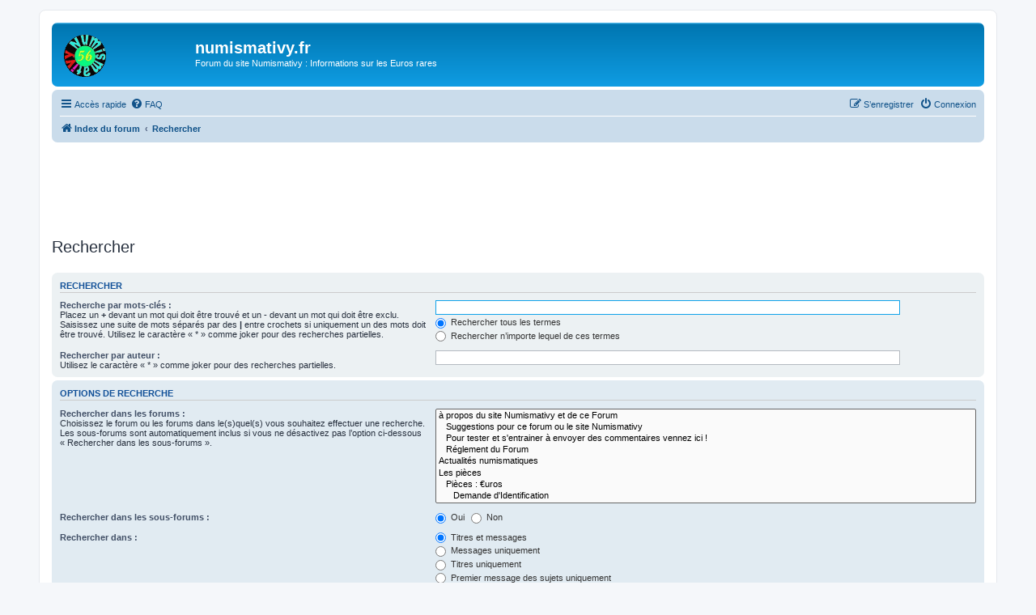

--- FILE ---
content_type: text/html; charset=UTF-8
request_url: http://numismativy.fr/forum/phpBB3/search.php?sid=0f80b10963083fee787b3fbc7aab48eb
body_size: 6385
content:
<!DOCTYPE html>
<html dir="ltr" lang="fr">
<head>
<meta charset="utf-8" />
<meta http-equiv="X-UA-Compatible" content="IE=edge">
<meta name="viewport" content="width=device-width, initial-scale=1" />

<title>numismativy.fr - Rechercher</title>

	<link rel="alternate" type="application/atom+xml" title="Flux - numismativy.fr" href="/forum/phpBB3/app.php/feed?sid=0da3c681c76cf6e483d736c40439cf1c">			<link rel="alternate" type="application/atom+xml" title="Flux - Nouveaux sujets" href="/forum/phpBB3/app.php/feed/topics?sid=0da3c681c76cf6e483d736c40439cf1c">				

<!--
	phpBB style name: prosilver
	Based on style:   prosilver (this is the default phpBB3 style)
	Original author:  Tom Beddard ( http://www.subBlue.com/ )
	Modified by:
-->

<link href="./assets/css/font-awesome.min.css?assets_version=55" rel="stylesheet">
<link href="./styles/prosilver/theme/stylesheet.css?assets_version=55" rel="stylesheet">
<link href="./styles/prosilver/theme/fr/stylesheet.css?assets_version=55" rel="stylesheet">




<!--[if lte IE 9]>
	<link href="./styles/prosilver/theme/tweaks.css?assets_version=55" rel="stylesheet">
<![endif]-->


<link href="./ext/phpbb/ads/styles/all/theme/phpbbads.css?assets_version=55" rel="stylesheet" media="screen">


						<style>
	.site_logo {
		background-image: url("https://numismativy.fr/images_accueil/logo.gif");						background-size: contain;
	}
</style>

					<script>
			(function(i,s,o,g,r,a,m){i['GoogleAnalyticsObject']=r;i[r]=i[r]||function(){
			(i[r].q=i[r].q||[]).push(arguments)},i[r].l=1*new Date();a=s.createElement(o),
			m=s.getElementsByTagName(o)[0];a.async=1;a.src=g;m.parentNode.insertBefore(a,m)
			})(window,document,'script','//www.google-analytics.com/analytics.js','ga');

			ga('create', 'UA-46339952-1', 'auto');
									ga('send', 'pageview');
		</script>
	
</head>
<body id="phpbb" class="nojs notouch section-search ltr ">


<div id="wrap" class="wrap">
	<a id="top" class="top-anchor" accesskey="t"></a>
	<div id="page-header">
		<div class="headerbar" role="banner">
					<div class="inner">

			<div id="site-description" class="site-description">
		<a id="logo" class="logo" href="./index.php?sid=0da3c681c76cf6e483d736c40439cf1c" title="Index du forum">
					<span class="site_logo"></span>
				</a>
				<h1>numismativy.fr</h1>
				<p>Forum du site Numismativy : Informations sur les Euros rares</p>
				<p class="skiplink"><a href="#start_here">Vers le contenu</a></p>
			</div>

									
			</div>
					</div>
				<div class="navbar" role="navigation">
	<div class="inner">

	<ul id="nav-main" class="nav-main linklist" role="menubar">

		<li id="quick-links" class="quick-links dropdown-container responsive-menu" data-skip-responsive="true">
			<a href="#" class="dropdown-trigger">
				<i class="icon fa-bars fa-fw" aria-hidden="true"></i><span>Accès rapide</span>
			</a>
			<div class="dropdown">
				<div class="pointer"><div class="pointer-inner"></div></div>
				<ul class="dropdown-contents" role="menu">
					
											<li class="separator"></li>
																									<li>
								<a href="./search.php?search_id=unreadposts&amp;sid=0da3c681c76cf6e483d736c40439cf1c" role="menuitem">
									<i class="icon fa-file-o fa-fw icon-red" aria-hidden="true"></i><span>Messages non lus</span>
								</a>
							</li>
													<li>
								<a href="./search.php?search_id=unanswered&amp;sid=0da3c681c76cf6e483d736c40439cf1c" role="menuitem">
									<i class="icon fa-file-o fa-fw icon-gray" aria-hidden="true"></i><span>Sujets sans réponse</span>
								</a>
							</li>
							<li>
								<a href="./search.php?search_id=active_topics&amp;sid=0da3c681c76cf6e483d736c40439cf1c" role="menuitem">
									<i class="icon fa-file-o fa-fw icon-blue" aria-hidden="true"></i><span>Sujets actifs</span>
								</a>
							</li>
							<li class="separator"></li>
							<li>
								<a href="./search.php?sid=0da3c681c76cf6e483d736c40439cf1c" role="menuitem">
									<i class="icon fa-search fa-fw" aria-hidden="true"></i><span>Rechercher</span>
								</a>
							</li>
					
										<li class="separator"></li>

									</ul>
			</div>
		</li>

				<li data-skip-responsive="true">
			<a href="/forum/phpBB3/app.php/help/faq?sid=0da3c681c76cf6e483d736c40439cf1c" rel="help" title="Foire aux questions (Questions posées fréquemment)" role="menuitem">
				<i class="icon fa-question-circle fa-fw" aria-hidden="true"></i><span>FAQ</span>
			</a>
		</li>
						
			<li class="rightside"  data-skip-responsive="true">
			<a href="./ucp.php?mode=login&amp;redirect=search.php&amp;sid=0da3c681c76cf6e483d736c40439cf1c" title="Connexion" accesskey="x" role="menuitem">
				<i class="icon fa-power-off fa-fw" aria-hidden="true"></i><span>Connexion</span>
			</a>
		</li>
					<li class="rightside" data-skip-responsive="true">
				<a href="./ucp.php?mode=register&amp;sid=0da3c681c76cf6e483d736c40439cf1c" role="menuitem">
					<i class="icon fa-pencil-square-o  fa-fw" aria-hidden="true"></i><span>S’enregistrer</span>
				</a>
			</li>
						</ul>

	<ul id="nav-breadcrumbs" class="nav-breadcrumbs linklist navlinks" role="menubar">
				
		
		<li class="breadcrumbs" itemscope itemtype="https://schema.org/BreadcrumbList">

			
							<span class="crumb" itemtype="https://schema.org/ListItem" itemprop="itemListElement" itemscope><a itemprop="item" href="./index.php?sid=0da3c681c76cf6e483d736c40439cf1c" accesskey="h" data-navbar-reference="index"><i class="icon fa-home fa-fw"></i><span itemprop="name">Index du forum</span></a><meta itemprop="position" content="1" /></span>

											
								<span class="crumb" itemtype="https://schema.org/ListItem" itemprop="itemListElement" itemscope><a itemprop="item" href="./search.php?sid=0da3c681c76cf6e483d736c40439cf1c"><span itemprop="name">Rechercher</span></a><meta itemprop="position" content="2" /></span>
							
					</li>

		
			</ul>

	</div>
</div>
	</div>

		<div class="phpbb-ads-center" style="margin: 10px 0;" data-phpbb-ads-id="1">
		<script async src="//pagead2.googlesyndication.com/pagead/js/adsbygoogle.js"></script>
<ins class="adsbygoogle"
     style="display:inline-block;width:970px;height:90px"
     data-ad-client="ca-pub-5593978780110321"
     data-ad-slot="1969488894"></ins><script>
(adsbygoogle = window.adsbygoogle || []).push({});
</script>
	</div>

	<a id="start_here" class="anchor"></a>
	<div id="page-body" class="page-body" role="main">
		
			<div id="phpbb-aJHwDeoSqLhW" class="rules" style="display: none;">
		<div class="inner">
			<strong>Ad blocker detected :</strong> Our website is made possible by displaying online advertisements to our visitors. Please consider supporting us by disabling your ad blocker on our website.
		</div>
	</div>

<h2 class="solo">Rechercher</h2>

<form method="get" action="./search.php" data-focus="keywords">

<div class="panel">
	<div class="inner">
	<h3>Rechercher</h3>

		<fieldset>
		<dl>
		<dt><label for="keywords">Recherche par mots-clés :</label><br /><span>Placez un <strong>+</strong> devant un mot qui doit être trouvé et un <strong>-</strong> devant un mot qui doit être exclu. Saisissez une suite de mots séparés par des <strong>|</strong> entre crochets si uniquement un des mots doit être trouvé. Utilisez le caractère « * » comme joker pour des recherches partielles.</span></dt>
		<dd><input type="search" class="inputbox" name="keywords" id="keywords" size="40" title="Recherche par mots-clés" /></dd>
		<dd><label for="terms1"><input type="radio" name="terms" id="terms1" value="all" checked="checked" /> Rechercher tous les termes</label></dd>
		<dd><label for="terms2"><input type="radio" name="terms" id="terms2" value="any" /> Rechercher n’importe lequel de ces termes</label></dd>
	</dl>
	<dl>
		<dt><label for="author">Rechercher par auteur :</label><br /><span>Utilisez le caractère « * » comme joker pour des recherches partielles.</span></dt>
		<dd><input type="search" class="inputbox" name="author" id="author" size="40" title="Rechercher par auteur" /></dd>
	</dl>
		</fieldset>
	
	</div>
</div>

<div class="panel bg2">
	<div class="inner">

	<h3>Options de recherche</h3>

		<fieldset>
		<dl>
		<dt><label for="search_forum">Rechercher dans les forums :</label><br /><span>Choisissez le forum ou les forums dans le(s)quel(s) vous souhaitez effectuer une recherche. Les sous-forums sont automatiquement inclus si vous ne désactivez pas l’option ci-dessous « Rechercher dans les sous-forums ».</span></dt>
		<dd><select name="fid[]" id="search_forum" multiple="multiple" size="8" title="Rechercher dans les forums"><option value="1">à propos du site Numismativy et de ce Forum</option><option value="14">&nbsp; &nbsp;Suggestions pour ce forum ou le site Numismativy</option><option value="17">&nbsp; &nbsp;Pour tester et s'entrainer à envoyer des commentaires vennez ici !</option><option value="18">&nbsp; &nbsp;Réglement du Forum</option><option value="3">Actualités numismatiques</option><option value="4">Les pièces</option><option value="40">&nbsp; &nbsp;Pièces : €uros</option><option value="82">&nbsp; &nbsp;&nbsp; &nbsp;Demande d'Identification</option><option value="72">&nbsp; &nbsp;&nbsp; &nbsp;Pièces Courantes</option><option value="73">&nbsp; &nbsp;&nbsp; &nbsp;2€ Commémoratives</option><option value="74">&nbsp; &nbsp;&nbsp; &nbsp;Métaux Précieux</option><option value="75">&nbsp; &nbsp;&nbsp; &nbsp;Starterkits</option><option value="76">&nbsp; &nbsp;&nbsp; &nbsp;Fautées</option><option value="77">&nbsp; &nbsp;&nbsp; &nbsp;Variantes</option><option value="85">&nbsp; &nbsp;&nbsp; &nbsp;Essais et assimilés très rares</option><option value="78">&nbsp; &nbsp;&nbsp; &nbsp;Coffrets FCD / BU / BE</option><option value="79">&nbsp; &nbsp;&nbsp; &nbsp;Euros temporaires</option><option value="80">&nbsp; &nbsp;&nbsp; &nbsp;Fausses pour servir</option><option value="87">&nbsp; &nbsp;&nbsp; &nbsp;Pièces colorisées</option><option value="81">&nbsp; &nbsp;&nbsp; &nbsp;Pièces en Plastique</option><option value="83">&nbsp; &nbsp;&nbsp; &nbsp;Recherche d'informations Spécifiques</option><option value="41">&nbsp; &nbsp;Pièces : Françaises</option><option value="64">&nbsp; &nbsp;&nbsp; &nbsp;Demande d'identification</option><option value="65">&nbsp; &nbsp;&nbsp; &nbsp;Pièces Courantes</option><option value="67">&nbsp; &nbsp;&nbsp; &nbsp;Variétées et Fautées</option><option value="68">&nbsp; &nbsp;&nbsp; &nbsp;PiedForts / Essais / Concours, ...</option><option value="69">&nbsp; &nbsp;&nbsp; &nbsp;Coffrets FCD / BU / BE</option><option value="70">&nbsp; &nbsp;&nbsp; &nbsp;Fausses pour servir</option><option value="71">&nbsp; &nbsp;&nbsp; &nbsp;en Plastique</option><option value="42">&nbsp; &nbsp;Pièces : Etrangères</option><option value="43">&nbsp; &nbsp;Satiriques</option><option value="44">&nbsp; &nbsp;monnaies de nécessités et Timbres-Monnaies</option><option value="45">&nbsp; &nbsp;Coloniales</option><option value="46">&nbsp; &nbsp;Autres Cotations &amp; Identifications</option><option value="47">&nbsp; &nbsp;Autres fausses pièces d'époques</option><option value="48">&nbsp; &nbsp;Reproductions</option><option value="49">&nbsp; &nbsp;Les autres ...</option><option value="5">Les billets</option><option value="50">&nbsp; &nbsp;Billets : €uros</option><option value="51">&nbsp; &nbsp;Billets : €uros : Fautés &amp; variétés</option><option value="52">&nbsp; &nbsp;Billets : Français</option><option value="53">&nbsp; &nbsp;Billets : Etrangers</option><option value="6">Les jetons &amp; médailles</option><option value="54">&nbsp; &nbsp;France</option><option value="55">&nbsp; &nbsp;Autres pays</option><option value="36">Objets numismatiques d'époques</option><option value="8">Espace réservé aux membres de ce forum</option><option value="9">Aide pour collectionner</option><option value="32">&nbsp; &nbsp;Arnaques &amp; Arnaqueurs  /   Objets volés ou perdus</option><option value="33">&nbsp; &nbsp;Ouvrages numismatiques</option><option value="34">&nbsp; &nbsp;Logiciels numismatiques</option><option value="35">&nbsp; &nbsp;Matériel numismatique moderne</option><option value="7">&nbsp; &nbsp;Astuces &amp; conseils</option><option value="10">Ailleurs ...</option><option value="27">&nbsp; &nbsp;Liens vers les sites &amp; forums &amp; blogs numismatiques</option><option value="59">&nbsp; &nbsp;&nbsp; &nbsp;Les Blogs numismatiques</option><option value="60">&nbsp; &nbsp;&nbsp; &nbsp;Les Forums numismatiques</option><option value="61">&nbsp; &nbsp;&nbsp; &nbsp;Les Sites Perso. numismatiques</option><option value="62">&nbsp; &nbsp;&nbsp; &nbsp;Les sites d'Enchères</option><option value="63">&nbsp; &nbsp;&nbsp; &nbsp;Les sites de ventes (Petites Annonces)</option><option value="28">&nbsp; &nbsp;Clubs &amp; associations</option><option value="29">&nbsp; &nbsp;Professionnels numismatiques</option><option value="30">&nbsp; &nbsp;Agenda : Expositions / Bourses / Salons / Trocs &amp; puces, ...</option><option value="31">&nbsp; &nbsp;à visiter ...</option><option value="11">Prospection / détection</option><option value="21">&nbsp; &nbsp;matériels</option><option value="22">&nbsp; &nbsp;reglementation et loi</option><option value="23">&nbsp; &nbsp;rencontres</option><option value="24">&nbsp; &nbsp;lieux de recherches</option><option value="25">&nbsp; &nbsp;Les trouvailles</option><option value="26">&nbsp; &nbsp;autres</option><option value="12">Les inclassables ...</option><option value="19">&nbsp; &nbsp;Humour</option><option value="20">&nbsp; &nbsp;Le reste ...</option></select></dd>
	</dl>
	<dl>
		<dt><label for="search_child1">Rechercher dans les sous-forums :</label></dt>
		<dd>
			<label for="search_child1"><input type="radio" name="sc" id="search_child1" value="1" checked="checked" /> Oui</label>
			<label for="search_child2"><input type="radio" name="sc" id="search_child2" value="0" /> Non</label>
		</dd>
	</dl>
	<dl>
		<dt><label for="sf1">Rechercher dans :</label></dt>
		<dd><label for="sf1"><input type="radio" name="sf" id="sf1" value="all" checked="checked" /> Titres et messages</label></dd>
		<dd><label for="sf2"><input type="radio" name="sf" id="sf2" value="msgonly" /> Messages uniquement</label></dd>
		<dd><label for="sf3"><input type="radio" name="sf" id="sf3" value="titleonly" /> Titres uniquement</label></dd>
		<dd><label for="sf4"><input type="radio" name="sf" id="sf4" value="firstpost" /> Premier message des sujets uniquement</label></dd>
	</dl>
	
	<hr class="dashed" />

		<dl>
		<dt><label for="show_results1">Afficher les résultats sous forme de :</label></dt>
		<dd>
			<label for="show_results1"><input type="radio" name="sr" id="show_results1" value="posts" checked="checked" /> Messages</label>
			<label for="show_results2"><input type="radio" name="sr" id="show_results2" value="topics" /> Sujets</label>
		</dd>
	</dl>
	<dl>
		<dt><label for="sd">Classer les résultats par :</label></dt>
		<dd><select name="sk" id="sk"><option value="a">Auteur</option><option value="t" selected="selected">Date</option><option value="f">Forum</option><option value="i">Titre du sujet</option><option value="s">Sujet du message</option></select>&nbsp;
			<label for="sa"><input type="radio" name="sd" id="sa" value="a" /> Croissant</label>
			<label for="sd"><input type="radio" name="sd" id="sd" value="d" checked="checked" /> Décroissant</label>
		</dd>
	</dl>
	<dl>
		<dt><label>Rechercher depuis :</label></dt>
		<dd><select name="st" id="st"><option value="0" selected="selected">Tous les résultats</option><option value="1">1 jour</option><option value="7">7 jours</option><option value="14">2 semaines</option><option value="30">1 mois</option><option value="90">3 mois</option><option value="180">6 mois</option><option value="365">1 an</option></select></dd>
	</dl>
	<dl>
		<dt>
			<label for="ch">Renvoyer les :</label>
			<br><span>Définir à 0 pour afficher l’intégralité du message.</span>
		</dt>
		<dd><input id="ch" name="ch" type="number" value="300" min="0" max="9999" title="Renvoyer les"> premiers caractères des messages</dd>
	</dl>
		</fieldset>
	
	</div>
</div>

<div class="panel bg3">
	<div class="inner">

	<fieldset class="submit-buttons">
		<input type="hidden" name="t" value="0" />
<input type="hidden" name="sid" value="0da3c681c76cf6e483d736c40439cf1c" />

		<input type="submit" name="submit" value="Rechercher" class="button1" />
	</fieldset>

	</div>
</div>

</form>


			</div>

	<div class="phpbb-ads-center" style="margin: 10px 0; clear: both;" data-phpbb-ads-id="1">
		<script async src="//pagead2.googlesyndication.com/pagead/js/adsbygoogle.js"></script>
<ins class="adsbygoogle"
     style="display:inline-block;width:970px;height:90px"
     data-ad-client="ca-pub-5593978780110321"
     data-ad-slot="1969488894"></ins><script>
(adsbygoogle = window.adsbygoogle || []).push({});
</script>
	</div>

<div id="page-footer" class="page-footer" role="contentinfo">
	<div class="navbar" role="navigation">
	<div class="inner">

	<ul id="nav-footer" class="nav-footer linklist" role="menubar">
		<li class="breadcrumbs">
									<span class="crumb"><a href="./index.php?sid=0da3c681c76cf6e483d736c40439cf1c" data-navbar-reference="index"><i class="icon fa-home fa-fw" aria-hidden="true"></i><span>Index du forum</span></a></span>					</li>
		
				<li class="rightside">Heures au format <span title="UTC+1">UTC+01:00</span></li>
							<li class="rightside">
				<a href="/forum/phpBB3/app.php/user/delete_cookies?sid=0da3c681c76cf6e483d736c40439cf1c" data-ajax="true" data-refresh="true" role="menuitem">
					<i class="icon fa-trash fa-fw" aria-hidden="true"></i><span>Supprimer les cookies</span>
				</a>
			</li>
														</ul>

	</div>
</div>

	<div class="copyright">
				<p class="footer-row">
			<span class="footer-copyright">Développé par <a href="https://www.phpbb.com/">phpBB</a>&reg; Forum Software &copy; phpBB Limited</span>
		</p>
				<p class="footer-row">
			<span class="footer-copyright">Traduit par <a href="https://www.phpbb-fr.com">phpBB-fr.com</a></span>
		</p>
						<p class="footer-row" role="menu">
			<a class="footer-link" href="./ucp.php?mode=privacy&amp;sid=0da3c681c76cf6e483d736c40439cf1c" title="Confidentialité" role="menuitem">
				<span class="footer-link-text">Confidentialité</span>
			</a>
			|
			<a class="footer-link" href="./ucp.php?mode=terms&amp;sid=0da3c681c76cf6e483d736c40439cf1c" title="Conditions" role="menuitem">
				<span class="footer-link-text">Conditions</span>
			</a>
		</p>
					</div>

	<div id="darkenwrapper" class="darkenwrapper" data-ajax-error-title="Erreur AJAX" data-ajax-error-text="Quelque chose s’est mal passé lors du traitement de votre demande." data-ajax-error-text-abort="Requête annulée par l’utilisateur." data-ajax-error-text-timeout="Votre demande a expiré. Essayez à nouveau." data-ajax-error-text-parsererror="Quelque chose s’est mal passé lors du traitement de votre demande et le serveur a renvoyé une réponse invalide.">
		<div id="darken" class="darken">&nbsp;</div>
	</div>

	<div id="phpbb_alert" class="phpbb_alert" data-l-err="Erreur" data-l-timeout-processing-req="Délai d’attente de la demande dépassé.">
		<a href="#" class="alert_close">
			<i class="icon fa-times-circle fa-fw" aria-hidden="true"></i>
		</a>
		<h3 class="alert_title">&nbsp;</h3><p class="alert_text"></p>
	</div>
	<div id="phpbb_confirm" class="phpbb_alert">
		<a href="#" class="alert_close">
			<i class="icon fa-times-circle fa-fw" aria-hidden="true"></i>
		</a>
		<div class="alert_text"></div>
	</div>
</div>

</div>

<div>
	<a id="bottom" class="anchor" accesskey="z"></a>
	</div>

<script src="./assets/javascript/jquery-3.7.1.min.js?assets_version=55"></script>
<script src="./assets/javascript/core.js?assets_version=55"></script>




	
<script src="./styles/prosilver/template/forum_fn.js?assets_version=55"></script>
<script src="./styles/prosilver/template/ajax.js?assets_version=55"></script>
<script src="./ext/phpbb/ads/styles/all/template/js/bundle.umd.js?assets_version=55"></script>





<script>
	justDetectAdblock.detectAnyAdblocker().then(function(detected) {
		if (detected) {
			document.getElementById('phpbb-aJHwDeoSqLhW').style.display='block';
					}
	});
</script>

</body>
</html>


--- FILE ---
content_type: text/html; charset=utf-8
request_url: https://www.google.com/recaptcha/api2/aframe
body_size: 269
content:
<!DOCTYPE HTML><html><head><meta http-equiv="content-type" content="text/html; charset=UTF-8"></head><body><script nonce="YJVIZz1vOp_8vOI6ojBrUA">/** Anti-fraud and anti-abuse applications only. See google.com/recaptcha */ try{var clients={'sodar':'https://pagead2.googlesyndication.com/pagead/sodar?'};window.addEventListener("message",function(a){try{if(a.source===window.parent){var b=JSON.parse(a.data);var c=clients[b['id']];if(c){var d=document.createElement('img');d.src=c+b['params']+'&rc='+(localStorage.getItem("rc::a")?sessionStorage.getItem("rc::b"):"");window.document.body.appendChild(d);sessionStorage.setItem("rc::e",parseInt(sessionStorage.getItem("rc::e")||0)+1);localStorage.setItem("rc::h",'1769305961272');}}}catch(b){}});window.parent.postMessage("_grecaptcha_ready", "*");}catch(b){}</script></body></html>